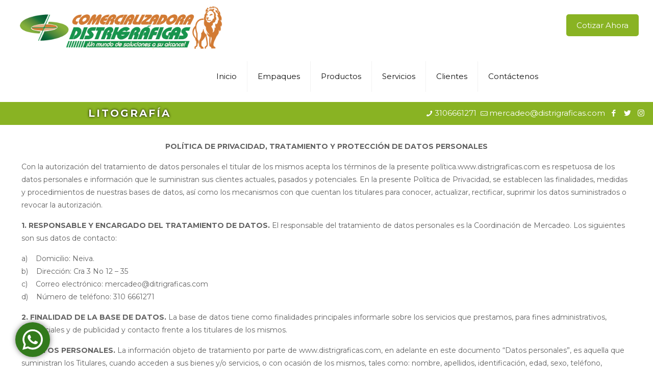

--- FILE ---
content_type: text/javascript
request_url: https://distrigraficas.com/wp-content/themes/betheme/js/parallax/smoothscroll.js?ver=20.9.2
body_size: 2962
content:
/** 
 * SmoothScroll
 * 
 * 1.4.4 | MIT license | Balazs Galambosi | http://www.smoothscroll.net/
 **/

!function(){function e(){z.keyboardSupport&&m("keydown",a)}function t(){if(!A&&document.body){A=!0;var t=document.body,o=document.documentElement,n=window.innerHeight,r=t.scrollHeight;if(B=document.compatMode.indexOf("CSS")>=0?o:t,D=t,e(),top!=self)X=!0;else if(r>n&&(t.offsetHeight<=n||o.offsetHeight<=n)){var a=document.createElement("div");a.style.cssText="position:absolute; z-index:-10000; top:0; left:0; right:0; height:"+B.scrollHeight+"px",document.body.appendChild(a);var i;T=function(){i||(i=setTimeout(function(){L||(a.style.height="0",a.style.height=B.scrollHeight+"px",i=null)},500))},setTimeout(T,10),m("resize",T);var l={attributes:!0,childList:!0,characterData:!1};if(M=new W(T),M.observe(t,l),B.offsetHeight<=n){var c=document.createElement("div");c.style.clear="both",t.appendChild(c)}}z.fixedBackground||L||(t.style.backgroundAttachment="scroll",o.style.backgroundAttachment="scroll")}}function o(){M&&M.disconnect(),w(_,r),w("mousedown",i),w("keydown",a),w("resize",T),w("load",t)}function n(e,t,o){if(p(t,o),1!=z.accelerationMax){var n=Date.now(),r=n-j;if(r<z.accelerationDelta){var a=(1+50/r)/2;a>1&&(a=Math.min(a,z.accelerationMax),t*=a,o*=a)}j=Date.now()}if(q.push({x:t,y:o,lastX:0>t?.99:-.99,lastY:0>o?.99:-.99,start:Date.now()}),!P){var i=e===document.body,l=function(n){for(var r=Date.now(),a=0,c=0,u=0;u<q.length;u++){var d=q[u],s=r-d.start,f=s>=z.animationTime,m=f?1:s/z.animationTime;z.pulseAlgorithm&&(m=x(m));var w=d.x*m-d.lastX>>0,h=d.y*m-d.lastY>>0;a+=w,c+=h,d.lastX+=w,d.lastY+=h,f&&(q.splice(u,1),u--)}i?window.scrollBy(a,c):(a&&(e.scrollLeft+=a),c&&(e.scrollTop+=c)),t||o||(q=[]),q.length?V(l,e,1e3/z.frameRate+1):P=!1};V(l,e,0),P=!0}}function r(e){A||t();var o=e.target,r=u(o);if(!r||e.defaultPrevented||e.ctrlKey)return!0;if(h(D,"embed")||h(o,"embed")&&/\.pdf/i.test(o.src)||h(D,"object")||o.shadowRoot)return!0;var a=-e.wheelDeltaX||e.deltaX||0,i=-e.wheelDeltaY||e.deltaY||0;return O&&(e.wheelDeltaX&&b(e.wheelDeltaX,120)&&(a=-120*(e.wheelDeltaX/Math.abs(e.wheelDeltaX))),e.wheelDeltaY&&b(e.wheelDeltaY,120)&&(i=-120*(e.wheelDeltaY/Math.abs(e.wheelDeltaY)))),a||i||(i=-e.wheelDelta||0),1===e.deltaMode&&(a*=40,i*=40),!z.touchpadSupport&&v(i)?!0:(Math.abs(a)>1.2&&(a*=z.stepSize/120),Math.abs(i)>1.2&&(i*=z.stepSize/120),n(r,a,i),e.preventDefault(),void l())}function a(e){var t=e.target,o=e.ctrlKey||e.altKey||e.metaKey||e.shiftKey&&e.keyCode!==K.spacebar;document.body.contains(D)||(D=document.activeElement);var r=/^(textarea|select|embed|object)$/i,a=/^(button|submit|radio|checkbox|file|color|image)$/i;if(e.defaultPrevented||r.test(t.nodeName)||h(t,"input")&&!a.test(t.type)||h(D,"video")||g(e)||t.isContentEditable||o)return!0;if((h(t,"button")||h(t,"input")&&a.test(t.type))&&e.keyCode===K.spacebar)return!0;if(h(t,"input")&&"radio"==t.type&&R[e.keyCode])return!0;var i,c=0,d=0,s=u(D),f=s.clientHeight;switch(s==document.body&&(f=window.innerHeight),e.keyCode){case K.up:d=-z.arrowScroll;break;case K.down:d=z.arrowScroll;break;case K.spacebar:i=e.shiftKey?1:-1,d=-i*f*.9;break;case K.pageup:d=.9*-f;break;case K.pagedown:d=.9*f;break;case K.home:d=-s.scrollTop;break;case K.end:var m=s.scrollHeight-s.scrollTop-f;d=m>0?m+10:0;break;case K.left:c=-z.arrowScroll;break;case K.right:c=z.arrowScroll;break;default:return!0}n(s,c,d),e.preventDefault(),l()}function i(e){D=e.target}function l(){clearTimeout(E),E=setInterval(function(){I={}},1e3)}function c(e,t){for(var o=e.length;o--;)I[F(e[o])]=t;return t}function u(e){var t=[],o=document.body,n=B.scrollHeight;do{var r=I[F(e)];if(r)return c(t,r);if(t.push(e),n===e.scrollHeight){var a=s(B)&&s(o),i=a||f(B);if(X&&d(B)||!X&&i)return c(t,$())}else if(d(e)&&f(e))return c(t,e)}while(e=e.parentElement)}function d(e){return e.clientHeight+10<e.scrollHeight}function s(e){var t=getComputedStyle(e,"").getPropertyValue("overflow-y");return"hidden"!==t}function f(e){var t=getComputedStyle(e,"").getPropertyValue("overflow-y");return"scroll"===t||"auto"===t}function m(e,t){window.addEventListener(e,t,!1)}function w(e,t){window.removeEventListener(e,t,!1)}function h(e,t){return(e.nodeName||"").toLowerCase()===t.toLowerCase()}function p(e,t){e=e>0?1:-1,t=t>0?1:-1,(Y.x!==e||Y.y!==t)&&(Y.x=e,Y.y=t,q=[],j=0)}function v(e){return e?(N.length||(N=[e,e,e]),e=Math.abs(e),N.push(e),N.shift(),clearTimeout(C),C=setTimeout(function(){window.localStorage&&(localStorage.SS_deltaBuffer=N.join(","))},1e3),!y(120)&&!y(100)):void 0}function b(e,t){return Math.floor(e/t)==e/t}function y(e){return b(N[0],e)&&b(N[1],e)&&b(N[2],e)}function g(e){var t=e.target,o=!1;if(-1!=document.URL.indexOf("www.youtube.com/watch"))do if(o=t.classList&&t.classList.contains("html5-video-controls"))break;while(t=t.parentNode);return o}function S(e){var t,o,n;return e*=z.pulseScale,1>e?t=e-(1-Math.exp(-e)):(o=Math.exp(-1),e-=1,n=1-Math.exp(-e),t=o+n*(1-o)),t*z.pulseNormalize}function x(e){return e>=1?1:0>=e?0:(1==z.pulseNormalize&&(z.pulseNormalize/=S(1)),S(e))}function k(e){for(var t in e)H.hasOwnProperty(t)&&(z[t]=e[t])}var D,M,T,E,C,H={frameRate:150,animationTime:400,stepSize:100,pulseAlgorithm:!0,pulseScale:4,pulseNormalize:1,accelerationDelta:50,accelerationMax:3,keyboardSupport:!0,arrowScroll:50,touchpadSupport:!1,fixedBackground:!0,excluded:""},z=H,L=!1,X=!1,Y={x:0,y:0},A=!1,B=document.documentElement,N=[],O=/^Mac/.test(navigator.platform),K={left:37,up:38,right:39,down:40,spacebar:32,pageup:33,pagedown:34,end:35,home:36},R={37:1,38:1,39:1,40:1},q=[],P=!1,j=Date.now(),F=function(){var e=0;return function(t){return t.uniqueID||(t.uniqueID=e++)}}(),I={};window.localStorage&&localStorage.SS_deltaBuffer&&(N=localStorage.SS_deltaBuffer.split(","));var _,V=function(){return window.requestAnimationFrame||window.webkitRequestAnimationFrame||window.mozRequestAnimationFrame||function(e,t,o){window.setTimeout(e,o||1e3/60)}}(),W=window.MutationObserver||window.WebKitMutationObserver||window.MozMutationObserver,$=function(){var e;return function(){if(!e){var t=document.createElement("div");t.style.cssText="height:10000px;width:1px;",document.body.appendChild(t);var o=document.body.scrollTop;document.documentElement.scrollTop;window.scrollBy(0,3),e=document.body.scrollTop!=o?document.body:document.documentElement,window.scrollBy(0,-3),document.body.removeChild(t)}return e}}(),U=window.navigator.userAgent,G=/Edge/.test(U),J=/chrome/i.test(U)&&!G,Q=/safari/i.test(U)&&!G,Z=/mobile/i.test(U),ee=/Windows NT 6.1/i.test(U)&&/rv:11/i.test(U),te=(J||Q||ee)&&!Z;"onwheel"in document.createElement("div")?_="wheel":"onmousewheel"in document.createElement("div")&&(_="mousewheel"),_&&te&&(m(_,r),m("mousedown",i),m("load",t)),k.destroy=o,window.SmoothScrollOptions&&k(window.SmoothScrollOptions),"function"==typeof define&&define.amd?define(function(){return k}):"object"==typeof exports?module.exports=k:window.SmoothScroll=k}();
